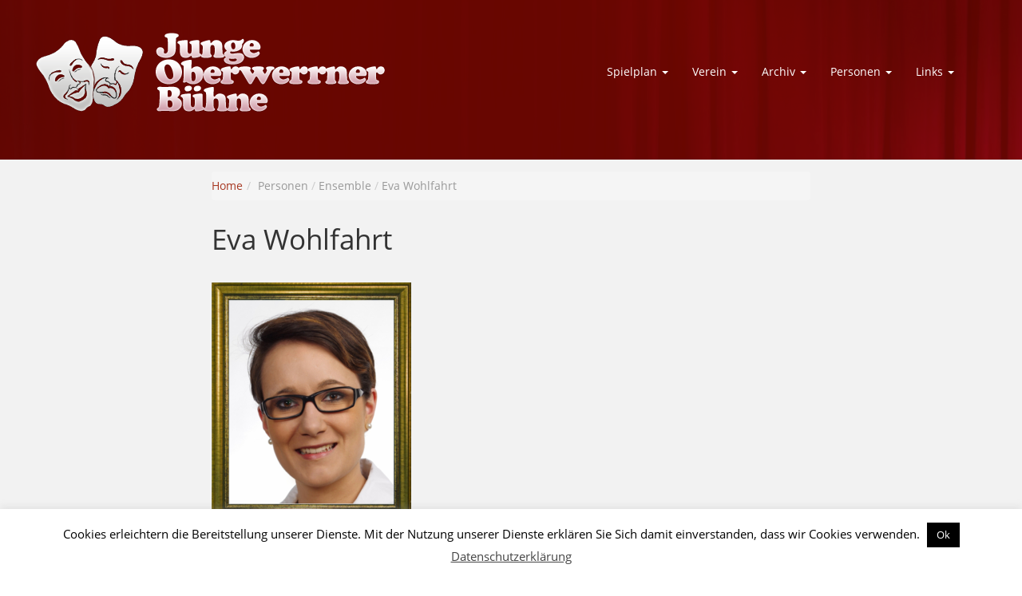

--- FILE ---
content_type: text/css
request_url: https://www.junge-oberwerrner-buehne.de/wp-content/themes/job-theme/css/wpbase.css?ver=3.0.3
body_size: 3614
content:
/* =Typography
-------------------------------------------------------------- */

cite, em, dfn { font-style: italic; }

code, kbd, samp, pre, tt, var { font-family: Consolas, "Bitstream Vera Sans Mono", "Courier New", Courier, monospace !important; font-style: normal; }

strong { font-weight: 700; }

pre {
	background: #fff;
	height: auto;
	margin-top: 10px;
	max-width: 98%;
	padding-left: 1em;
}

del { color: #555; text-decoration: line-through; }

ins, dfn { border-bottom: 1px solid #ccc; }

small, sup, sub { font-size: 85%; }

abbr, acronym { font-size: 85%; letter-spacing: .1em; text-transform: uppercase; }

a abbr, a acronym { border: none; }

abbr[title], acronym[title], dfn[title] { border-bottom: 1px solid #ccc; cursor: help; }

sup { vertical-align: super; }

sub { vertical-align: sub; }

.centered { text-align: center; }

.goleft { text-align: left; }

.goright { text-align: right; }


img { height: auto; max-width: 100%; }



/* =Forms
-------------------------------------------------------------- */
fieldset { margin: 0 0 1.5em; padding: 1em 2em; }

legend { padding: 2px 5px; }

label { display: block; font-weight: 700; padding: 2px 0; }

select { height: auto; width: 70%; }

textarea, .area {
	height: auto;
	margin: 0;
	outline: none;
	overflow: auto;
	padding: 8px 10px;
	width: 100%;
}

input, select { cursor: pointer; }

input:focus, textarea:focus, area:focus { background: #fff; }

input[type='text'], input[type='password'] { cursor: text; }

span.error { color: #B94A48; }

.form-search input {
	padding: 4px 6px;
	padding-left: 14px;
	padding-left: 4px 9;
	padding-right: 14px;
	padding-right: 4px 9;
}

.form-search .btn { margin: 0; }

/* =Tables
-------------------------------------------------------------- */
table { width: 100%; /*border-left 1px solid #ccc*/ /*border-top 1px solid #ccc*/ }

th, td { /*border-bottom 1px solid #ddd*/ /*border-right 1px solid #ccc*/ }

/* =Lists
-------------------------------------------------------------- */
ul { list-style-type: disc; }

ul ul { list-style-type: square; }

ul ul ul { list-style-type: circle; }

ol, ul { list-style: none; margin: 0; padding: 0; }

dt { font-weight: 400; }


/* =Margins & Paddings
-------------------------------------------------------------- */
caption { padding-bottom: .8em; }

legend { padding-left: .8em; padding-right: .8em; }

legend+* { margin-top: 1em; }

option { padding: 0 .4em; }

/* =Content
-------------------------------------------------------------- */
#content { margin-bottom: 20px; }

#content-archive { margin-bottom: 20px; }

#content-blog { margin-bottom: 20px; }

#content-images { margin-bottom: 20px; }

#content-full { margin-bottom: 20px; }

#content-sitemap { margin-bottom: 20px; }

#content-sitemap a { font-size: 12px; }

#content .sticky { clear: both; }


/* =Author Meta (Author's Box)
-------------------------------------------------------------- */
#author-meta {
	background: #f9f9f9;
	border: 1px solid #d6d6d6;
	clear: both;
	display: block;
	margin-bottom: 20px;
	overflow: hidden;
}

#author-meta img { float: left; padding: 10px; }

#author-meta p { margin-top: 5px; padding: 0 5px 0 0; }

#author-meta .about-author { font-weight: 700; margin: 10px 0 0 0; }


/* =Post
-------------------------------------------------------------- */
.comments-link { font-size: 12px; }

#respond .form-allowed-tags { display: none !important; }

#cancel-comment-reply-link { color: #900; }

.post-data { clear: both; font-size: 11px; margin-top: 20px; }

.post-entry { clear: both; }

.post-entry .attachment-post-thumbnail { margin-bottom: 10px; }

.post-meta {
	clear: both;
	color: #9f9f9f;
	font-size: 13px;
	margin-bottom: 10px;
}

.post-edit {
	clear: both;
	display: block;
	float: right;
	font-size: 12px;
	margin: 1.5em 0;
}

.post-search-terms { clear: both; }

.read-more { clear: both; }

.attachment-entry { clear: both; text-align: center; }

/* =Symbols
-------------------------------------------------------------- */
.ellipsis { color: #aaa; font-size: 18px; margin-left: 5px; }

/* =Widgets
-------------------------------------------------------------- */
.widget-wrapper { padding-bottom: 20px; }

#widgets a { display: inline-block; text-decoration: none; }

#widgets ul, #widgets .textwidget, #widgets .tagcloud, #widgets #searchform, #widgets #calendar_wrap { font-size: 14px; list-style: none; margin: 0 0 20px; }

#widgets ul { padding: 0; }

#widgets ul li { }

#widgets ul li a { display: inline; text-decoration: none; }

#widgets .widget-title img {
	float: right;
	height: 11px;
	position: relative;
	top: 4px;
	width: 11px;
}

#widgets .rss-date { line-height: 18px; padding: 6px 12px; }

#widgets .rssSummary { padding: 10px; }

#widgets cite { font-style: normal; line-height: 18px; padding: 6px 12px; }

#widgets .textwidget, #widgets .tagcloud {
	display: block;
	line-height: 1.5em;
	margin: 0 0 20px;
	word-wrap: break-word;
}

#widgets .textwidget a { }

#widgets ul .children { border: none; margin: 0; padding: 0; }

#widgets .author { font-weight: 700; padding-top: 4px; }

.widget_archive select, #cat { display: block; margin: 20px 15px 0; }

/* =Titles
-------------------------------------------------------------- */

.widget-title a { border-bottom: none; padding: 0!important; }

.title-404 { color: #933; }


/* =Pagination (pages)
-------------------------------------------------------------- */
.pagination {
	clear: both;
	display: block;
	font-size: 16px;
	font-weight: 700;
	margin: 10px 0;
	padding: 5px 0;
}

.pagination a { text-decoration: none; }

.pagination a:hover, .pagination a:active { }

/* =Breadcrumb Lists
-------------------------------------------------------------- */
.breadcrumb-list { font-size: 12px; padding: 40px 0 0 0; }

/*-----------------------------------------------------------------------------------*
/* = Comments
/*-----------------------------------------------------------------------------------*/
#comments { clear: both; margin-top: 25px; width: 100%; }
#comments .comments-title {
	border-bottom: 1px dotted #d6d6d6;
	color: #333;
	font-size: 13px;
	font-weight: bold;
	margin-bottom: 30px;
	margin-top: 20px;
	padding-bottom: 10px;
	text-transform: none;
}
.comment-notes { color: #666; font-family: Georgia, "Times New Roman", Times, serif; font-size: 12px; }
.comment-list .children { margin-left: 20px; }
.comment-list li article { position: relative; }
.comment-author { left: 0; position: absolute; top: 0; }
.comment-author .avatar {
	-webkit-border-radius: 4px;
	-moz-border-radius: 4px;
	border: 1px solid #eee;
	border-radius: 4px;
	height: 40px;
	padding: 2px;
	width: 40px;
}
.comment-body {
	-webkit-transition: all 0.4s ease;
	-webkit-border-radius: 4px;
	-o-transition: all 0.4s ease;
	-moz-transition: all 0.4s ease;
	-moz-border-radius: 4px;
	background: #ffffff;
	border: 1px solid #EBEBEB;
	border-radius: 4px;
	margin-bottom: 30px;
	margin-left: 70px;
	padding: 15px 15px 0;
	position: relative;
	transition: all 0.4s ease;
}
.comment-body p { margin-bottom: 15px !important; }
.comment-meta { margin-bottom: 5px; }
.comment-meta .fn { color: #222; font-size: 12px; font-weight: bold; }
.comment-date { color: #666; font-size: 11px; font-style: italic; }
.comment-date a { color: #555; }
#comments .reply {
	display: none;
	position: absolute;
	right: 10px;
	top: 10px;
}
.comment-reply-link { font-size: 10px; }
#comments .comment-body:hover .reply { display: block; }
#cancel-comment-reply-link {
	color: #F00;
	float: right;
	font-size: 11px;
	font-weight: normal;
}
#cancel-comment-reply-link:hover { color: #000; text-decoration: none; }
#respond h3 {
	border-bottom: 1px dotted #d6d6d6;
	color: #333;
	font-size: 13px;
	font-weight: bold;
	margin-bottom: 10px;
	margin-top: 20px;
	padding-bottom: 10px;
}
.logged-in-as { font-size: 12px; }
label {
	color: #666;
	font-size: 13px;
	font-weight: bold;
	margin: 0;
}
.comment-navigation { font-size: 12px; }
.nav-next { text-align: right; }
.form-allowed-tags { display: none; }
span.required { color: #F00; }
/*WP JetPack*/
.comment-subscription-form { font-size: 12px; margin-bottom: 0px; margin-top: 20px; }
.comment-subscription-form:after {
	clear: both;
	content: ".";
	display: block;
	height: 0;
	line-height: 0;
	visibility: hidden;
}
.comment-subscription-form input, .comment-subscription-form label {
	float: left;
	margin: 0px !important;
	margin-right: 5px !important;
	padding: 10px;
}

input[type="submit"], button[type="submit"] {
	-webkit-user-select: none;
	-o-user-select: none;
	-ms-user-select: none;
	-moz-user-select: none;
	background-color: #ffffff;
	background-image: none;
	border: 1px solid transparent;
	border-color: #cccccc;
	border-radius: 4px;
	color: #333333;
	cursor: pointer;
	display: inline-block;
	font-size: 14px;
	font-weight: normal;
	line-height: 1.428571429;
	margin-bottom: 0;
	padding: 6px 12px;
	text-align: center;
	user-select: none;
	vertical-align: middle;
	white-space: nowrap;
}

input[type="submit"]:hover, button[type="submit"]:hover {
	background-color: #ebebeb;
	border-color: #adadad;
	color: #333333;
	text-decoration: none;
}


/* =WordPress Core
-------------------------------------------------------------- */
.alignnone { margin: 5px 20px 20px 0; }

.aligncenter, div.aligncenter { display: block; margin: 5px auto; }

.alignright { float: right; margin: 5px 0 20px 20px; }

.alignleft { float: left; margin: 5px 20px 20px 0; }

.aligncenter { display: block; margin: 5px auto; }

a img.alignright { float: right; margin: 5px 0 20px 20px; }

a img.alignnone { margin: 5px 20px 20px 0; }

a img.alignleft { float: left; margin: 5px 20px 20px 0; }

a img.aligncenter { display: block; margin-left: auto; margin-right: auto; }

.wp-caption {
	background: #fff;
	border: 1px solid #f0f0f0;
	max-width: 96%;
	padding: 5px 3px 10px;
	text-align: center;
}

.wp-caption.alignnone { margin: 5px 20px 20px 0; }

.wp-caption.alignleft { margin: 5px 20px 20px 0; }

.wp-caption.alignright { margin: 5px 0 20px 20px; }

.wp-caption img {
	border: 0 none;
	height: auto;
	margin: 0;
	max-width: 98.5%;
	padding: 0;
	width: auto;
}

.wp-caption p.wp-caption-text {
	font-size: 11px;
	line-height: 17px;
	margin: 0;
	padding: 0 4px 5px;
}

img.wp-smiley { vertical-align: middle; }

.more-link { float: right; margin: 10px 0; }

strong.search-excerpt { background: yellow; }

/* =Gallery
-------------------------------------------------------------- */
.gallery { margin: 0 auto 18px; }

.gallery .gallery-item {
	float: left;
	margin-top: 0;
	text-align: center;
	width: 155px;
}

.gallery img { border: 1px solid #ddd; }

.gallery .gallery-caption { font-size: 12px; margin: 0 0 12px; }

.gallery dl { margin: 0; }

.gallery br+br { display: none; }

.attachment-gallery img {
	background: #fff;
	border: 1px solid #f0f0f0;
	display: block;
	height: auto;
	margin: 15px auto;
	max-width: 96%;
	padding: 5px;
	width: auto;
}

.gallery-meta .full-size, .gallery-meta .aperture, .gallery-meta .focal-length, .gallery-meta .iso, .gallery-meta .shutter, .gallery-meta .camera { display: block; }


/* =Alignments Extras
-------------------------------------------------------------- */
.left { float: left; }

.right { float: right; }

.center { text-align: center; }

/* =Clearfix
-------------------------------------------------------------- */
.clearfix:after, #container:after {
	clear: both;
	content: "\0020";
	display: block;
	height: 0;
	max-height: 0;
	overflow: hidden;
	visibility: hidden;
}

.clearfix, #container { display: inline-block; }

*html .clearfix, *html #container { height: 1%; }

.clearfix, #container { display: block; }

.clear { clear: both; }

/* =Begin bidirectionality settings (do not change)
-------------------------------------------------------------- */
BDO[DIR="ltr"] { direction: ltr; unicode-bidi: bidi-override; }

BDO[DIR="rtl"] { direction: rtl; unicode-bidi: bidi-override; }

[DIR="ltr"] { direction: ltr; unicode-bidi: embed; }

[DIR="rtl"] { direction: rtl; unicode-bidi: embed; }

/* =Media Print
-------------------------------------------------------------- */
@media print {
	
		h1 { page-break-before: always; }
	
		h1,  h2,  h3,  h4,  h5,  h6 { page-break-after: avoid; }
	
		ul,  ol,  dl { page-break-before: avoid; }
}


/* ANPASSUNGEN SiS 25.02.2014 */


#grey a:link, #grey a:visited { color:#680600 !important; } 
#footer a:hover, #footer a:focus { }

#menu-hauptmenu { margin-top:30px; }

.navbar-brand { 

	font-family: 'Open Sans', sans-serif; 
	letter-spacing:0 !important;  
	text-transform:none; 
	font-size:28px !important; 
	width:390px; 
	height:135px; 
	line-height:28px; 
	background-image:url(/wp-content/uploads/2014/02/masken.png); 
	padding-left:160px !important; background-repeat:no-repeat; 

}

.navbar-inverse { background-color:#680600 !important; }

.navbar-inverse .navbar-toggle .icon-bar { } 

.navbar-inverse .navbar-toggle:hover, .navbar-inverse .navbar-toggle:focus  { background: none transparent !important; /*box-shadow:0px 1px 1px rgba(20,0,0,0.75);*/ outline:none; }
.navbar-inverse .navbar-toggle:hover .icon-bar, .navbar-inverse .navbar-toggle:focus .icon-bar { background-color:rgba(255,255,255,1); }
  
.navbar-inverse .navbar-nav>.active>a, .navbar-inverse .navbar-nav>.active>a:hover, .navbar-inverse .navbar-nav>.active>a:focus {
	color:#fff !important; font-weight:bold !important; background-color:transparent !important;
}

.navbar-inverse .navbar-nav > li > a:hover { text-decoration:underline !important; color:#fff !important; }



/* Submenus */

.dropdown-submenu {position:relative;}
.dropdown-submenu>.dropdown-menu {

top:0;left:100%;margin-top:-6px;margin-left:-1px;-webkit-border-radius:0 6px 6px 6px;-moz-border-radius:0 6px 6px 6px;border-radius:0 6px 6px 6px;

}
.dropdown-submenu:hover>.dropdown-menu{display:block;}

.dropdown-submenu>a:after{
display:block;content:" ";float:right;width:0;height:0;border-color:transparent;border-style:solid;border-width:5px 0 5px 5px;border-left-color:#cccccc;margin-top:5px;margin-right:-10px;
}

.dropdown-submenu:hover>a:after{border-left-color:#000;}

.dropdown-submenu.pull-left{float:none;}

.dropdown-submenu.pull-left>.dropdown-menu {
left:-100%;margin-left:10px;-webkit-border-radius:6px 0 6px 6px;-moz-border-radius:6px 0 6px 6px;border-radius:6px 0 6px 6px; 
}



/* FOOTER */ 

#footer { background:#fff !important; }

#footer h4 { margin-bottom: -10px; font-family:'Open Sans', sans-serif !important; font-size:14px !important; color:#333 !important }

#footer a:link, #footer a:visited { 
	/*color:#fff !important*/
}

/* HOME */

.home .portfolio { background:#000; color:#fff; }

#logo { margin-left:-50px; }

/* RESPONSIVE */

@media (max-width: 991px) {
	#logo { margin-left:0px;}

	header > nav { text-align:center !important; }
	
	.navbar-header, #menu-hauptmenu {  display:inline-block !important; float:none !important; text-align:left; }
	
	.navbar-inverse { padding-bottom:50px !important;}

	header .search-widget { width:100% !important; text-align: center !important; margin-top:20px !important;}


	footer .widget-wrapper  {
		border-top:1px solid #efefef !important;
		padding-top:5px !important;
	}	
}

@media (max-width: 767px) {
	#menu-hauptmenu { display:block !important; }
	.dropdown-submenu>.dropdown-menu { display:block !important;  }
	.dropdown-submenu > a:after { display:none !important; }
	.dropdown-submenu a { padding-left:40px !important; }
	
	.navbar-inverse { padding-top:17px !important; }
	.navbar-toggle { position:absolute; margin-left:-17px; left:50%; bottom: 5px; float:none; }
	
	header .search-widget { width: 100% !important; text-align:right !important; }
	
	#grey { padding-top:20px !important; padding-bottom:40px !important; }
	#footer { padding-top:20px !important; padding-bottom:0px !important; }
	
	#footer .widget-wrapper  {
		border-top:0px none transparent !important;
		padding-top:0px !important;
	}		
	

	#content-project .image-gallery {  text-align: center !important; padding:0 !important; }
	#content-project .image-gallery .image.thumb { width: auto !important; margin-right:0 !important;}
}

--- FILE ---
content_type: text/css
request_url: https://www.junge-oberwerrner-buehne.de/wp-content/themes/job-theme/style.css?ver=3.0.3
body_size: 3788
content:
/*
Theme Name: Junge Oberwerrner Bühne
Theme URI: http://www.ledermann-zeitgeist.de
Description: Responsive Theme der Jungen Oberwerrner Bühne

Author: Agentur Ledermann+Zeitgeist
Author URI: http://www.ledermann-zeitgeist.de
Version: 1.0
Tags: white, black, gray, light, custom-menu, custom-header, custom-background, one-column, two-columns, left-sidebar, right-sidebar, flexible-width, theme-options, threaded-comments, full-width-template, sticky-post, translation-ready, bootstrap, twitter

Copyright (C) 2017 Agentur Ledermann+Zeitgeist
*/


/* open-sans-regular - latin */
@font-face {
  font-family: 'Open Sans';
  font-style: normal;
  font-weight: 400;
  src: url('fonts/open-sans-v20-latin-regular.eot'); /* IE9 Compat Modes */
  src: local(''),
       url('fonts/open-sans-v20-latin-regular.eot?#iefix') format('embedded-opentype'), /* IE6-IE8 */
       url('fonts/open-sans-v20-latin-regular.woff2') format('woff2'), /* Super Modern Browsers */
       url('fonts/open-sans-v20-latin-regular.woff') format('woff'), /* Modern Browsers */
       url('fonts/open-sans-v20-latin-regular.ttf') format('truetype'), /* Safari, Android, iOS */
       url('fonts/open-sans-v20-latin-regular.svg#OpenSans') format('svg'); /* Legacy iOS */
}


body {
	-webkit-overflow-scrolling: touch;
	-webkit-font-smoothing: antialiased;
	background-color: #ffffff;
	color: #555;
	font-family: 'Open Sans', 'Arial', 'Helvetica Neue', 'Montserrat', sans-serif;
	font-size: 14px;
	font-weight: 400;
	-webkit-font-smoothing: antialiased;
}

/* Titles */
h1, h2, h3, h4, h5, h6 { color: #333; font-family: 'Open Sans', sans-serif; font-weight: 300; }

h1 { font-size: 35px; margin-bottom: 30px; margin-top: 30px; }

h4, h5, h6 { font-weight:600;}

.author-avatar img { -webkit-border-radius: 95px; -moz-border-radius: 95px; border-radius: 95px; }


/* Paragraph & Typographic */
p { font-size: 16px; line-height: 28px; margin-bottom: 25px; }

.centered { text-align: center; }

/* Links */
a {
	-webkit-transition: color 0.1s ease-in, background 0.1s ease-in;
	-o-transition: color 0.1s ease-in, background 0.1s ease-in;
	-ms-transition: color 0.1s ease-in, background 0.1s ease-in;
	-moz-transition: color 0.1s ease-in, background 0.1s ease-in;
	color: #a73721;
	transition: color 0.1s ease-in, background 0.1s ease-in;
	word-wrap: break-word;
}

a:hover,
a:focus { color: #7b7b7b; outline: 0; text-decoration: none; }

a:before,
a:after {
	-webkit-transition: color 0.1s ease-in, background 0.1s ease-in;
	-o-transition: color 0.1s ease-in, background 0.1s ease-in;
	-ms-transition: color 0.1s ease-in, background 0.1s ease-in;
	-moz-transition: color 0.1s ease-in, background 0.1s ease-in;
	transition: color 0.1s ease-in, background 0.1s ease-in;
}

hr {
	border: 0;
	border-top: 1px dashed #ccc;
	display: block;
	height: 1px;
	margin: 0.5em 0;
	padding: 0;
}

blockquote {
	margin: 15px 0 0 0;
	text-align: left;
	border-left: 0px solid #E9E9E9;
	padding: 1.5em 20px /*3em*/;
	color: #222;
	line-height:inherit !important;
	background:#f5f5f5 !important;
	font-weight:400 !important;
	border-radius:0px;
}

blockquote p {
	line-height:inherit !important;
}

pre {
	background:#f5f5f5 !important;
	font-family: 'Open Sans', 'Arial', 'Helvetica Neue', 'Montserrat', sans-serif !important;
	border-width:0px;
	border-radius:0px;
	margin-top:10px;
}

/* Lists */
#wrapper ul:not(.breadcrumb) {
	font-size: 16px;
	line-height: 28px;
	list-style-type:disc;
	margin-left:32px;
}

#wrapper li:not(.breadcrumb) {
	margin-bottom: 0px;
}


/* Allgemeine Formulare */

form label { font-family: "Open Sans",sans-serif !important; color:#333; font-size:14px; font-weight:400; }


ul.breadcrumb { margin-bottom:0px !important; font-size:inherit !important; line-height:inherit !important; text-align:left; color:#999; }
ul.breadcrumb li { margin-bottom:0px !important; }
ul.breadcrumb .divider { color:#ccc; }
ul.breadcrumb { padding: 8px 0px; }

.navbar { margin-bottom: 0px; /*text-transform: uppercase;*/ }

.navbar-inverse { padding-bottom: 35px; padding-top: 35px; }

.navbar-inverse { background-color: #1abc9c; border: 0px; border-color: #16a085; background-image:url(images/header.png); background-position:center center; background-repeat: no-repeat;}

.navbar-inverse .navbar-nav > li > a { color: white; }

.navbar-inverse .navbar-nav > li > a:hover { color: #222222; }

.navbar-brand { font-size: 20px; font-weight: 700; letter-spacing: 2px; }

.navbar-inverse .navbar-brand { color: white; }

.navbar-inverse .navbar-toggle { border-color: transparent; }

.navbar-inverse .navbar-nav>.active>a,.navbar-inverse .navbar-nav>.active>a:hover,.navbar-inverse .navbar-nav>.active>a:focus { background-color: transparent; color: #222222; }

.progress-bar-theme { background-color: #1abc9c; }


/* Helpers */

.mt { margin-bottom: 40px; margin-top: 40px; }

.pt { padding-bottom: 40px; padding-top: 40px; }


/* +++++ WRAP SECTIONS +++++ */

#ww { background-color: #f2f2f2; padding-bottom: 15px; padding-top: 15px; }


#footer { background-color: #2f2f2f; padding-bottom: 50px; padding-top: 50px; }

#footer p { color: white; }

#footer h4 { color: white; padding-bottom: 20px; text-transform: none; }


/* +++++ Color Wraps / Blog Page +++++ */

#grey { background-color: #f2f2f2; padding-bottom: 60px; padding-top: 60px; }

#white { background-color: #ffffff; padding-bottom: 60px; padding-top: 60px; }



/* Blog Date*/
bd {
	color: #d2d2d2;
	font-size: 12px;
	font-weight: 700;
	text-transform: uppercase;
}

/* Blog Author*/
ba { font-size: 12px; padding-left: 5px; text-transform: uppercase; }

/* Blog Quote */
.bq { font-size: 22px; padding-top: 30px; }

/* Blog Tags */
bt { font-size: 12px; }

/* ================== PORTFOLIO IMAGES HOVER EFFECT ================== */
/* Effects also are controled by hover.zoom.js */
.zoom {
	/*background: transparent url(images/loader.gif) no-repeat center;*/
	background:transparent none;
	display: block;
	overflow: hidden;
	position: relative;
}

	/*.zoom img { display: none; }*/

		.zoomOverlay {
			background-image: url(images/zoom.png);
			background-position: center;
			background-repeat: no-repeat;
			bottom: 0;
			display: none;
			left: 0;
			position: absolute;
			right: 0;
			top: 0;
		}

.zoom2 { opacity: 1; }

.zoom2:hover { opacity: 0.5; }

/* glyphicon Configuration */

.glyphicon { color: #1abc9c; font-size: 40px; }

/* WP User Avatar */

.wp-user-avatar {margin: 0;}

/* ANPASSUNGEN SiS 01.06.2014 */

div.grey { background-color:#F2F2F2;}
.row.mb { margin-top:0px; margin-bottom:40px; }
.row.mf { margin-top:40px; margin-bottom:0px; } 
.row.title { margin-top:2px; }

/* Header (Menu) */

header nav { font-family: 'Open Sans', sans-serif !important; font-weight:500; }
.dropdown-menu>.active>a, .dropdown-menu>.active>a:hover, .dropdown-menu>.active>a:focus { background-color:#222;}
.dropdown-menu .dropdown-menu { min-width:230px; }

/* Header (Suche) */

header .search-widget {
/*	display: block;*/
  display: none;
	text-align: right;
	float: right;
	margin-top: 15px;
	clear:right;
} 

header #search {
/*
	border: 0px solid rgba(255, 255, 255, 0.055);
	background: none repeat scroll 0% 0% rgba(83, 0, 0, 0.1);
	box-shadow: 0px 1px 0px rgba(255,255,255,0.051), 0px 0px 2px rgba(0, 0, 0, 0.5) inset;
	color: #FFF;
*/

/*
	border: 0px solid rgba(255, 255, 255, 0.055);
	background: #680600;
	box-shadow: 0px 1px 0px rgba(255,255,255,0.051),0px 0px 1px rgba(0, 0, 0, 0.25) inset, 0px 0px 1px rgba(0, 0, 0, .45) inset;
	color: #FFF;	
*/	

	border: 0px solid rgba(255, 255, 255, 0.055);
	background: rgba(104, 6, 0, 0);
	box-shadow: 0px 1px 0px rgba(255,255,255,0.051),0px 0px 4px rgba(0, 0, 0, 0.25) inset, 0px 0px 1px rgba(0, 0, 0, .45) inset;
	color: #FFF;
}

header #searchsubmit { 
/*
    background: none repeat scroll 0% 0% rgba(101, 33, 33, 0.26);
    border: 1px solid rgba(75, 39, 39, 0.5);
    color: #E6E6E6;
    box-shadow: 0px 1px 1px rgba(250, 250, 250, 0.1) inset;
*/	
	
/*
	background: none repeat scroll 0% 0% rgba(99, 6, 0, 0.54);
	border: 1px solid rgba(85, 8, 8, 1);
	color: #E6E6E6;
	box-shadow: 0px 1px 1px rgba(250, 250, 250, 0.1) inset, 0px 0px 3px rgba(250, 250, 250, 0.05) inset, 0px 1px 0px rgba(255,255,255,0.051);
*/

	background: none repeat scroll 0% 0% rgba(99, 6, 0, 0.54);
	border: 1px solid rgba(85, 8, 8, 1);
	color: #E6E6E6;
	box-shadow: 0px 1px 1px rgba(250, 250, 250, 0.1) inset, 0px 0px 3px rgba(250, 250, 250, 0.05) inset, 0px 1px 0px rgba(255,255,255,0.051);

}

/* MAIN */

#grey {
}

#wrapper h1, #wrapper h2, #wrapper h3 {
	letter-spacing:0px; 
}

#wrapper h4, #wrapper h5, #wrapper h6 {
	letter-spacing:0px; 
}

/* Footer */

.widget_nav_menu .menu-meta-container { padding:20px !important; background:#f9f9f9 !important; }
.widget_nav_menu .menu-meta-container  li { margin: 0 0 10px 0 !important; }
.widget_nav_menu .menu-meta-container  li:last-child { margin-bottom: 0px !important; }
.widget_nav_menu ul { list-style-type:none !important; margin:0 !important; padding:0 !important; font-size: inherit !important; line-height: inherit !important; }

.widget_search .form-inline { border:0px dashed #ccc; padding:20px; }
.widget_search .form-control { border-radius:0px; }
.widget_search .btn { border-top-left-radius:0px; border-bottom-left-radius:0px; }

/* Copyright */

#copyright { margin:0px 0 20px 0; font-size:13px; color:#ccc; text-align:right; }

/* Wetter-Widget */

.awesome-weather-wrap { border-radius:0px; color: #111 !important; text-shadow:none !important; font-family: inherit !important; font-size:12px !important; }
.awesome-weather-current-temp {  font-family: 'Montserrat', sans-serif !important; }
.awesome-weather-header { background:none !important; }
.awesome-weather-forecast { border-top:0px none !important; }

/* Login-Widget */

.widget_sidebarlogin #loginform{ padding:0;}
.widget_sidebarlogin  label { /*display:none;*/ } 
.widget_sidebarlogin, .widget_sidebarlogin p, #footer .widget_sidebarlogin p { color:#333; margin-bottom:13px; }
.widget_sidebarlogin div.sidebar-login-info  { padding:20px; }
.widget_sidebarlogin .sidebar-login-info .avatar_container img {
	padding: 0px;
	border: 0px solid #ddd;
	-moz-border-radius: 0px;
	-webkit-border-radius: 0px; 
	margin-right: 8px;
	margin-top: 0px;
}
.widget_sidebarlogin ul#sidebar-login-links { padding:20px; background:#f9f9f9; margin-left:0; }
.widget_sidebarlogin p.login-username { margin-bottom:10px; }
.widget_sidebarlogin #loginform #user_login, .widget_sidebarlogin #loginform #user_pass { height:30px; width:58%; border-radius:0px; -webkit-border-radius:0px; -moz-border-radius:0px; -o-border-radius:0px; } 
.widget_sidebarlogin #loginform #user_login:hover, .widget_sidebarlogin #loginform #user_pass:hover { color:#000; outline:none; }
.widget_sidebarlogin #loginform #user_login:focus, .widget_sidebarlogin #loginform #user_pass:focus { background:#FFF; color:#000; outline:none; }
.widget_sidebarlogin #loginform #wp-submit.button-primary { font-size:12px; }

/* Aufführungs-Details */

#content-project { background:#F2F2F2; }
#content-project h1, #content-project h2 , #content-project h3 , #content-project h4 , #content-project h5 , #content-project h6  { color:#333; }

#content-project .title .inner { padding-left:20px; }
#content-project .title h2 { margin-top:15px; }
#content-project .title h2 span { display:inline-block; /*background:#f6f6f6;*/ } 
#content-project .title h4 span { display:inline-block; /*background:#f6f6f6;*/ }

#portfolio-details { margin:0; border-radius:0px; border:0px dashed #ccc; /*background:#680000; color:#fff;*/ color:#888; font-size:12px; }
#portfolio-details img { margin-top:-4px; margin-right:10px; opacity:0.2;}
#portfolio-details tr { border-bottom:0px dashed #ccc; }
#portfolio-details tr:last-child { border-bottom-width:0px; } 
#portfolio-details td { width:49%; }
#portfolio-details td.full { width:98%; }
#portfolio-details .tbl-label { display:inline-block; min-width:85px; }
#portfolio-details .verlag { /*font-style:italic;*/ }
#portfolio-details .verlag .tbl-label { /*min-width: 0;*/ }
#portfolio-details td { padding:1.25em 1.5em; }  

#content-project .image-gallery {  text-align: left; padding:0 10px; }
#content-project .image-gallery .image.thumb { display:inline-block; margin:0 15px 13px 0; width:160px; height:auto; /* box-shadow:0px 0px 1px #ccc; border:4px solid #f9f9f9; */ }

#content-project .pagenav { text-align:center; }

/* Home/Startseite */

.home #wrapper .portfolio { position:relative; }
.home #wrapper .portfolio .arrow { position:absolute; bottom:0; left:50%; margin-left:-40px; height:90px; width:80px; display:block; background-image: url(images/arrow_down.png); background-position:center 0px; background-repeat: no-repeat; }
.home #wrapper .portfolio h1, .home #wrapper  .portfolio h2, .home #wrapper  .portfolio h3, .home #wrapper  .portfolio h4, .home #wrapper  .portfolio h5 { color:#fff; }
.home #wrapper .portfolio a { color: inherit; text-decoration:none; }
.home #wrapper .portfolio .zoom-image { display:inline-block; margin-bottom:20px; }
.home #wrapper .portfolio h2 { margin-top:0px;}
.home #wrapper h1 { /*font-weight:400;*/ font-size:42px; margin-bottom: 14px; padding: 0px 100px;}

/* Termine (Kalender & Events) */

.fc-header-title h2 { font-size:21px !important; color:#aaa !important; }
.fc-header-right .filter-category { display:none; }
.fc-day.ui-widget-content { background:none repeat scroll 0% 0% #f9f9f9; border-color:#eee; }
.fc-day.ui-state-highlight { background:none repeat scroll 0% 0% #FFFFE0; }
button.ui-datepicker-trigger {
	border: 0px none;
	border-radius: 20px;
	padding: 2px 10px;
	color: #999;
	background: none repeat scroll 0% 0% #eee;
	text-transform: uppercase;
	font-size: 11px !important;
	line-height: 24px !important;
	font-family: 'Montserrat',sans-serif !important;
}

#wrapper ul.eo-events { list-style-type: none; margin:0 0 2em 0; padding:10px; background:#f6f6f6; font-size:14px; }
#wrapper ul.eo-events li { margin:0 0 0px 0; padding:0; }
#wrapper ul.eo-events li:last-child { margin:0; } 

/* Kartenvorbestellung */

/*#ninja_forms_form_3_all_fields_wrap { background:#f9f9f9; padding:10px; }*/

#wpcf7-f2342-p13-o1 { background-color: #fff; padding: 30px; }

/* Kontakt */

#wpcf7-f2340-p410-o1 { background-color: #fff; padding: 30px; }

/*.ninja-forms-all-fields-wrap .field-wrap { margin-bottom:1em; }*/
/*.ninja-forms-all-fields-wrap .textbox { height:8em; }*/

.formular { background-color:#fff; padding: 20px;}



/* ############ NEU ############### */

.page-id-9 ul.breadcrumb{
padding: 8px 20px;
}

.intro h1{
    margin-top: 0px;
    color: #FFF;
    padding-top: 50px !important;
    font-size: 32px !important;
    padding: 15px 0px !important;
}

.beforeintro {
    width: 100%;
    background-color: #000 !important;
}

.intro {
    background-color: #000;
    max-width: 1170px;
    /* height: 440px; */
    text-align: left;
    color: #FFF;
    margin: 0 auto;
    padding: 15px;
}

.intro_pic{
    width: 360px;
    float: right;
}

@media screen and (max-width: 768px) {
.home #wrapper h1{
padding: 0px 20px;
}

.intro{
height: 860px;
}

.intro_pic{
width: 420px;
}

.home #wrapper h1{
font-size: 32px;
}

}

--- FILE ---
content_type: application/javascript
request_url: https://www.junge-oberwerrner-buehne.de/wp-content/themes/job-theme/js/hover.zoom.js?ver=6.9
body_size: 194
content:
(function($){

    $.fn.extend({ 

        hoverZoom: function(settings) {
 
            var defaults = {
                overlay: true,
                overlayColor: '#680600',
                overlayOpacity: 0.9,
                zoom: 25,
                speed: 300
            };
             
            var settings = $.extend(defaults, settings);
         
            return this.each(function() {
            
                var s = settings;
                var hz = $(this);
                var image = $('img', hz);

                image.load(function() {
                    
                    if(s.overlay === true) {
                        $(this).parent().append('<div class="zoomOverlay" />');
                        $(this).parent().find('.zoomOverlay').css({
                            opacity:0, 
                            display: 'block', 
                            backgroundColor: s.overlayColor
                        }); 
                    }
                
                    var width = $(this).width();
                    var height = $(this).height();
                
                    $(this).fadeIn(1000, function() {
                        $(this).parent().css('background-image', 'none');
                        hz.hover(function() {
                            /*
                            $('img', this).stop().animate({
                                height: height + s.zoom,
                                marginLeft: -(s.zoom),
                                marginTop: -(s.zoom)
                            }, s.speed);*/
                            if(s.overlay === true) {
                                $(this).parent().find('.zoomOverlay').stop().animate({
                                    opacity: s.overlayOpacity
                                }, s.speed);
                            }
                        }, function() {
                            /*
                            $('img', this).stop().animate({
                                height: height,
                                marginLeft: 0,
                                marginTop: 0
                            }, s.speed);
                            */
                            if(s.overlay === true) {
                                $(this).parent().find('.zoomOverlay').stop().animate({
                                    opacity: 0
                                }, s.speed);
                            }
                        });
                    });
                });    
            });
        }
    });
})(jQuery);

--- FILE ---
content_type: application/javascript
request_url: https://www.junge-oberwerrner-buehne.de/wp-content/themes/job-theme/js/main.js?ver=6.9
body_size: -42
content:
/*!
 * JS Scripts
 */
// Placeholder
jQuery(function(){

	 jQuery("input.input").addClass("form-control");

      //Shortcode Popover
     jQuery("a[rel=popover]").popover()
      .click(function(e) {
        e.preventDefault()
      });

      //Shortcode Tooltip
      jQuery("a[rel=tooltip]").tooltip();

      //Data Tooltip
      jQuery("[data-toggle='tooltip']").tooltip();


       jQuery('.blue').hoverZoom({
                overlayColor: '#680600',
                zoom: 0
            });
            
            jQuery('.green').hoverZoom({
                overlayColor: '#680600',
                zoom: 0
            });
            
            jQuery('.pink').hoverZoom({
                overlayColor: '#680600',
                zoom: 0
            });
            
            jQuery('.black').hoverZoom({
                overlayColor: '#2f2f2f',
                zoom: 0
            });
            
            jQuery('.alizarin').hoverZoom({
                overlayColor: '#680600',
                zoom: 0
            });
  

});